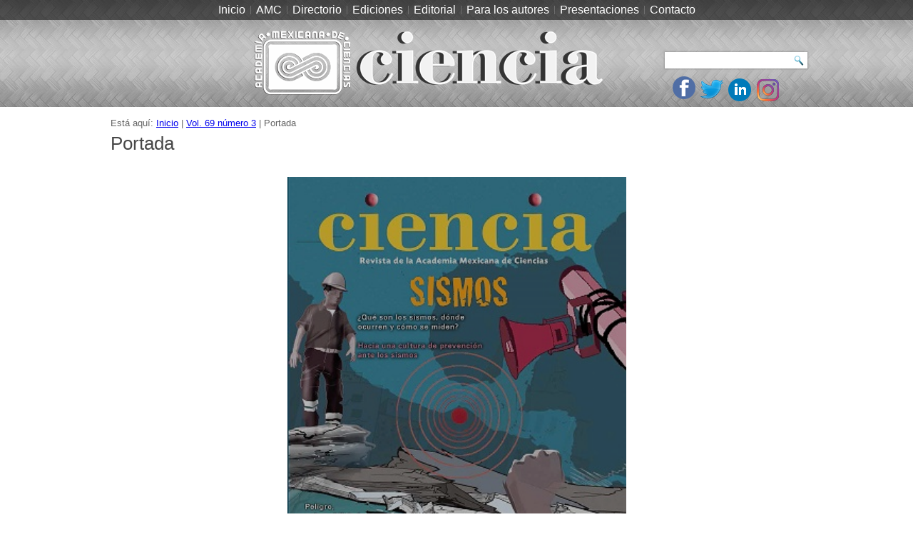

--- FILE ---
content_type: text/html; charset=utf-8
request_url: https://www.revistaciencia.amc.edu.mx/index.php/vol-69-numero-3/280-portada
body_size: 12694
content:
<!DOCTYPE html>
<html dir="ltr" lang="es-es">
<head>
    <base href="https://www.revistaciencia.amc.edu.mx/index.php/vol-69-numero-3/280-portada" />
	<meta http-equiv="content-type" content="text/html; charset=utf-8" />
	<meta name="keywords" content="revista, ciencia, academia mexicana de ciencias" />
	<meta name="rights" content="Academia Mexicana de Ciencias" />
	<meta name="author" content="Jorge Franco Flores" />
	<meta name="description" content="Revista Ciencia es el órgano oficial de la Academia Mexicana de Ciencias." />
	<meta name="generator" content="Joomla! - Open Source Content Management" />
	<title>Portada</title>
	<link href="/templates/amcrevista2020/favicon.ico" rel="shortcut icon" type="image/vnd.microsoft.icon" />
	<link href="/plugins/content/pdf_embed/assets/css/style.css" rel="stylesheet" type="text/css" />
	<script type="application/json" class="joomla-script-options new">{"csrf.token":"a9edd21866151566656a7f171c0b6c43","system.paths":{"root":"","base":""}}</script>
	<script src="/media/system/js/mootools-core.js?d0d1d1d42770dcbef5b58846b3889559" type="text/javascript"></script>
	<script src="/media/system/js/core.js?d0d1d1d42770dcbef5b58846b3889559" type="text/javascript"></script>
	<script src="/media/system/js/mootools-more.js?d0d1d1d42770dcbef5b58846b3889559" type="text/javascript"></script>
	<script src="/media/jui/js/jquery.min.js?d0d1d1d42770dcbef5b58846b3889559" type="text/javascript"></script>
	<script src="/media/jui/js/jquery-noconflict.js?d0d1d1d42770dcbef5b58846b3889559" type="text/javascript"></script>
	<script src="/media/jui/js/jquery-migrate.min.js?d0d1d1d42770dcbef5b58846b3889559" type="text/javascript"></script>
	<script src="/media/system/js/caption.js?d0d1d1d42770dcbef5b58846b3889559" type="text/javascript"></script>
	<script type="text/javascript">
jQuery(function($) {
			 $('.hasTip').each(function() {
				var title = $(this).attr('title');
				if (title) {
					var parts = title.split('::', 2);
					var mtelement = document.id(this);
					mtelement.store('tip:title', parts[0]);
					mtelement.store('tip:text', parts[1]);
				}
			});
			var JTooltips = new Tips($('.hasTip').get(), {"maxTitleChars": 50,"fixed": false});
		});jQuery(window).on('load',  function() {
				new JCaption('img.caption');
			});
	</script>

    <link rel="stylesheet" href="/templates/system/css/system.css" />
    <link rel="stylesheet" href="/templates/system/css/general.css" />

    <!-- Created by Artisteer v4.3.0.60745 -->
    
    
    <meta name="viewport" content="initial-scale = 1.0, maximum-scale = 1.0, user-scalable = no, width = device-width" />

    <!--[if lt IE 9]><script src="https://html5shiv.googlecode.com/svn/trunk/html5.js"></script><![endif]-->
    <link rel="stylesheet" href="/templates/amcrevista2020/css/template.css" media="screen" type="text/css" />
    <!--[if lte IE 7]><link rel="stylesheet" href="/templates/amcrevista2020/css/template.ie7.css" media="screen" /><![endif]-->
    <link rel="stylesheet" href="/templates/amcrevista2020/css/template.responsive.css" media="all" type="text/css" />


    <script>if ('undefined' != typeof jQuery) document._artxJQueryBackup = jQuery;</script>
    <script src="/templates/amcrevista2020/jquery.js"></script>
    <script>jQuery.noConflict();</script>

    <script src="/templates/amcrevista2020/script.js"></script>
    <script src="/templates/amcrevista2020/script.responsive.js"></script>
    <script src="/templates/amcrevista2020/modules.js"></script>
    <script>if(typeof jQuery != "undefined") window.artxJQuery = jQuery;</script>    <script>if (document._artxJQueryBackup) jQuery = document._artxJQueryBackup;</script>



<script>
  (function(i,s,o,g,r,a,m){i['GoogleAnalyticsObject']=r;i[r]=i[r]||function(){
  (i[r].q=i[r].q||[]).push(arguments)},i[r].l=1*new Date();a=s.createElement(o),
  m=s.getElementsByTagName(o)[0];a.async=1;a.src=g;m.parentNode.insertBefore(a,m)
  })(window,document,'script','//www.google-analytics.com/analytics.js','ga');

  ga('create', 'UA-25958252-1', 'amc.edu.mx/revistaciencia');
  ga('send', 'pageview');

</script>
<!-- Universal Google Analytics Plugin by PB Web Development -->


</head>
<body>

<div id="art-main">
<header class="art-header">
    <div class="art-shapes">
        <div class="art-object1125881436"></div>
<div class="art-object1789433581"></div>
<div class="art-object1758480507"></div>

            </div>

<h2 class="art-slogan"></h2>


<div class="art-textblock art-textblock-1715595087">
        <div class="art-textblock-1715595087-text-container">
        <div class="art-textblock-1715595087-text"><a href="https://www.facebook.com/CienciaAMC" target="_blank" class="art-facebook-tag-icon"></a></div>
    </div>
    
</div><div class="art-textblock art-textblock-424404328">
        <div class="art-textblock-424404328-text-container">
        <div class="art-textblock-424404328-text"><a href="https://twitter.com/CienciaAMC" target="_blank" class="art-twitter-tag-icon"></a></div>
    </div>
    
</div><div class="art-textblock art-textblock-706217082">
        <div class="art-textblock-706217082-text-container">
        <div class="art-textblock-706217082-text"><a href="https://mx.linkedin.com/in/revista-ciencia-b1854269?trk=pub-pbmap" target="_blank" class="art-linkedin-tag-icon"></a></div>
    </div>
    
</div>
<a href="https://www.amc.edu.mx/revistaciencia/" class="art-logo art-logo-174114042">
    <img src="/templates/amcrevista2020/images/logo-174114042.png" alt="" />
</a><a href="https://www.instagram.com/cienciaamc/" class="art-logo art-logo-1707578888">
    <img src="/templates/amcrevista2020/images/logo-1707578888.png" alt="" />
</a>
<div class="art-textblock art-object571130344">
    <form class="art-search" name="Search" action="/index.php" method="post">
    <input type="text" value="" name="searchword" />
        <input type="hidden" name="task" value="search" />
<input type="hidden" name="option" value="com_search" />
<input type="submit" value="" name="search" class="art-search-button" />
        </form>
</div>
<nav class="art-nav">
    <div class="art-nav-inner">
    
<ul class="art-hmenu"><li class="item-100001"><a href="/index.php">Inicio</a></li><li class="item-48"><a href="http://www.amc.mx">AMC</a></li><li class="item-23"><a href="/index.php/directorio-30239">Directorio</a></li><li class="item-100011 deeper parent"><a href="/index.php/ediciones-anteriores">Ediciones</a><ul><li class="item-100099"><a href="/index.php/ediciones-anteriores/articulos-fuera-de-los-volumenes-publicados-online">Articulos fuera de los volúmenes Publicados online</a></li><li class="item-100098"><a href="/index.php/ediciones-anteriores/edicion-actual">Edición Actual</a></li><li class="item-100097"><a href="/index.php/ediciones-anteriores/ediciones-anteriores">Ediciones Anteriores</a></li><li class="item-100118"><a href="/index.php/ediciones-anteriores/volumenes-de-aniversario">Volumenes de aniversario</a></li></ul></li><li class="item-59"><a href="/index.php/editorial">Editorial</a></li><li class="item-100285 deeper parent"><a href="#">Para los autores</a><ul><li class="item-60"><a href="https://www.revistaciencia.amc.edu.mx/recomendaciones.pdf" target="_blank">Instrucciones</a></li><li class="item-100016"><a href="/images/revista/72_2/PDF/17_72_2_PoliticaEditorial.pdf" target="_blank">Política Editorial</a></li></ul></li><li class="item-100157"><a href="/index.php/charlas-y-presentaciones">Presentaciones</a></li><li class="item-26"><a href="/index.php/contacto">Contacto</a></li></ul> 
        </div>
    </nav>

                    
</header>
<div class="art-sheet clearfix">
            
<div class="breadcrumbs">
<span class="showHere">Está aquí: </span><a href="/index.php" class="pathway">Inicio</a> | <a href="/index.php/vol-69-numero-3" class="pathway">Vol. 69 número 3</a> | <span>Portada</span></div>
<div class="art-layout-wrapper">
                <div class="art-content-layout">
                    <div class="art-content-layout-row">
                        <div class="art-layout-cell art-content">
<article class="art-post art-messages"><div class="art-postcontent clearfix">
<div id="system-message-container">
</div></div></article><div class="item-page" itemscope itemtype="http://schema.org/Article"><article class="art-post"><h2 class="art-postheader"><a href="/index.php/vol-69-numero-3/280-portada">Portada</a></h2><div class="art-postcontent clearfix"><div class="art-article">
<p style="text-align: center;"><a href="/index.php/directorio-30239?id=279"><br /><img src="/images/revista/69_3/portada.jpg" width="475" height="618" /></a></p>
<p><strong>Mensaje del presidente de la AMC</strong></p>
<p>En meses recientes, la Academia Mexicana de Ciencias celebró las ceremonias de ingreso de varios miembros correspondientes, categoría que reconoce la trayectoria y obra de investigadores muy distinguidos radicados fuera de México que han contribuido a desarrollar la ciencia en nuestro país. Así, recibimos la visita de Pierre Legendre, profesor e investigador de la Universidad de Montreal, Canadá, fundador de la ecología numérica; asimismo, nos visitó Kimmo Kaski, investigador y profesor de ciencia computacional en la Escuela Universitaria de Ciencia Aalto de Finlandia, pionero en su aplicación en sistemas complejos; de igual manera, Samuel B. Trickey, profesor e investigador de los Departamentos de Química y Física de la Universidad de Florida, Estados Unidos, especialista en el estudio de la estructura electrónica de átomos, moléculas y sólidos; por último, la visita de Consuelo Naranjo, investigadora del Instituto de Historia del Consejo Superior de Investigaciones Científicas de España, reconocida a nivel internacional por sus estudios en procesos migratorios en América, los exilios republicano y científico, las relaciones culturales de España y América, particularmente en el Caribe y las Antillas. Con su ingreso, todos ellos enriquecen a nuestra Academia..  <a style="text-align: justify; font-size: 10px;" href="/images/revista/69_3/PDF/mensaje.pdf" target="_blank" rel="noopener noreferrer">más ...</a></p></div></div></article></div>



                        </div>
                    </div>
                </div>
            </div>


    </div>
<footer class="art-footer">
  <div class="art-footer-inner">
<div class="art-content-layout layout-item-0">
    <div class="art-content-layout-row">
    <div class="art-layout-cell layout-item-1" style="width: 50%">
    <!-- begin nostyle -->
<div class="art-nostyle">
<!-- begin nostyle content -->


<div class="custom"  >
	<p>Calle Cipreses s/n, km 23.5 de la carretera federal México - Cuernavaca, San Andrés Totoltepec, Tlalpan, C.P. 14400, México, Ciudad de México<br /><br /> <a href="mailto:rciencia@unam.mx">rciencia@unam.mx</a></p>
<p><a href="https://www.facebook.com/CienciaAMC/" target="_blank" rel="noopener noreferrer"><img src="/images/logoFacebookblanco.png" width="50" height="50" /></a>  <a href="https://twitter.com/CienciaAMC" target="_blank" rel="noopener noreferrer"><img src="/images/logotwitterblanco.png" width="50" height="50" /></a><a href="https://mx.linkedin.com/in/revista-ciencia-b1854269?trk=pub-pbmap" target="_blank" rel="noopener noreferrer"><img src="/images/logolinkenblanco.png" width="50" height="50" /></a><a href="https://www.instagram.com/cienciaamc/" target="_blank" rel="noopener noreferrer"><img src="/images/Instagram-blanco.png" width="50" /></a></p></div>
<!-- end nostyle content -->
</div>
<!-- end nostyle -->
</div><div class="art-layout-cell layout-item-2" style="width: 50%">
    <!-- begin nostyle -->
<div class="art-nostyle">
<!-- begin nostyle content -->


<div class="custom"  >
	<p style="text-align: right;"><a href="https://www.amc.edu.mx/revistaciencia/">Inicio</a> /   <a href="/index.php/directorio-30239">Comité Editorial</a> /   <a href="/index.php/suscripcion-amc">Suscripción</a> /  <a href="/index.php/contacto">Contacto</a></p>
<p style="text-align: right; padding-top: 15px;"><a href="https://amc.mx">Academia Mexicana de Ciencias </a>© 2019 | <a href="/amc/index.php?option=com_content&amp;view=article&amp;id=332&amp;Itemid=76" target="_blank" rel="noopener noreferrer">Políticas de Privacidad</a></p></div>
<!-- end nostyle content -->
</div>
<!-- end nostyle -->
</div>
    </div>
</div>

    <p class="art-page-footer">
        <span id="art-footnote-links">Designed by Walter Galvan Tejada.</span>
    </p>
  </div>
</footer>

</div>


</body>
</html>